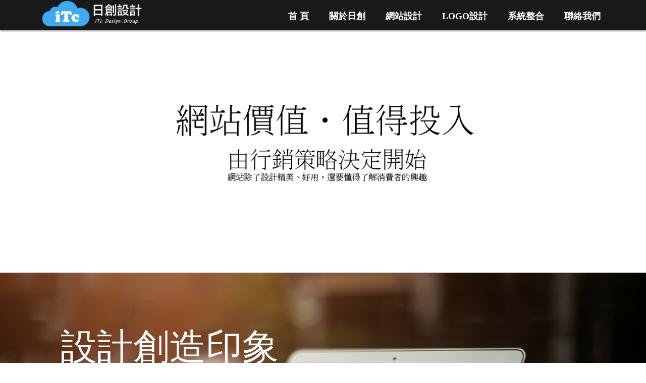

--- FILE ---
content_type: text/html; charset=UTF-8
request_url: https://itcgo.com/design.php
body_size: 9456
content:
<!DOCTYPE html>
<html>
<head>
<meta charset="utf-8">
<title>網頁設計∣RWD∣購物網站-日創網頁設計</title>
<meta name="keywords" content="網頁設計,RWD,購物網站,網站架設" />
<meta name="description" content="網站價值，值得投入更要由行銷策略決定開始，服務提供網路市場策略、網站視覺設計、網站後台管理(輕鬆換圖改字)、產品行銷關鍵字優化、網站大數據分析(流量透明),社群行銷管理(FB+Line+Google)" />
<meta name="viewport" content="width=device-width, initial-scale=1.0">

<link href="favicon.ico" rel="shortcut icon" >
<meta property="og:site_name" content="日創網路"/>
<meta property="og:type" content="article"/>
<meta property="og:title" content="日創網路"/>
<meta property="og:description" content="日創網路"/>
<meta property="og:url" content="http://www.itcgo.com/"/>
<meta property="og:image" content="http://www.itcgo.com/img/logo.png" />

<link rel="stylesheet" href="css/reset.css" type="text/css" media="screen">

<link rel="stylesheet" href="css/style-l.css">
<link rel="stylesheet" href="css/style-m.css" media="only screen and (min-width:600px) and (max-width:979px)">
<link rel="stylesheet" href="css/style-s.css" media="only screen and (max-width:599px)">

<link rel="stylesheet" href="css/responsiveslides.css">
<link href="css/nav.css" rel="stylesheet">
<link href="css/lightbox.css" rel="stylesheet">
<link rel="stylesheet" href="css/animate.css">

<script src="http://ajax.googleapis.com/ajax/libs/jquery/1.9.1/jquery.min.js"></script>
<script src="js/flaunt.js"></script>
<script src="js/lightbox.min.js"></script>
<script src="js/layout.js"></script> 


  <script src="js/responsiveslides.min.js"></script>
  <script>
    // You can also use "$(window).load(function() {"
    $(function () {

      // Slideshow 1
      $("#slider1").responsiveSlides({
        auto: true,
        pager: true,
        nav: true,
        speed: 500,
        maxwidth: 1600,
        namespace: "centered-btns"
      });
    });
   </script>


<script src="js/wow.js"></script>
<script>
 new WOW().init();
</script>
<meta name="yandex-verification" content="0ce31369c4cd7bba" />


<!--[if lt IE 9]>  
<script src="//html5shiv.googlecode.com/svn/trunk/html5.js"></script>  
<![endif]-->  

<!-- Google Tag Manager -->
<script>(function(w,d,s,l,i){w[l]=w[l]||[];w[l].push({'gtm.start':
new Date().getTime(),event:'gtm.js'});var f=d.getElementsByTagName(s)[0],
j=d.createElement(s),dl=l!='dataLayer'?'&l='+l:'';j.async=true;j.src=
'https://www.googletagmanager.com/gtm.js?id='+i+dl;f.parentNode.insertBefore(j,f);
})(window,document,'script','dataLayer','GTM-WMFPQD');</script>
<!-- End Google Tag Manager -->

</head>
<body>

<!-- Google Tag Manager (noscript) -->
<noscript><iframe src="https://www.googletagmanager.com/ns.html?id=GTM-WMFPQD"
height="0" width="0" style="display:none;visibility:hidden"></iframe></noscript>
<!-- End Google Tag Manager (noscript) -->

<div id="header">
	<!-- 網站logo  -->
	<div id="site">
		<a href="index.php"><img src="img/logo.png" alt="iTc日創網頁設計"></a>
	</div>

	<!-- nav下拉式 -->
	<nav class="nav">
		<ul class="nav-list">
			<li class="nav-item">
				<a href="index.php">首 頁</a>
			</li>
			<li class="nav-item">
				<a href="about.php">關於日創</a>
			</li>
			<li class="nav-item">
				<a href="design.php">網站設計</a>
				<ul class="nav-submenu">
					<li class="nav-submenu-item">
						<a href="design.php">網站設計</a>
					</li>
					<li class="nav-submenu-item">
						<a href="#">網路行銷</a>
					</li>
					<li class="nav-submenu-item">
						<a href="#">加值服務</a>
					</li>
				</ul>
			</li>
			<li class="nav-item">
				<a href="logo.php">LOGO設計</a>
			</li>
			<li class="nav-item">
				<a href="system.php">系統整合</a>
			</li>

			<li class="nav-item">
				<a href="contact.php">聯絡我們</a>
			</li>
		</ul>
	</nav>

</div> <!-- /header -->
<!-- Banner內頁 -->
<div class="banner-design-site">
<div class="banner-design-box">
   <img src="img/banner7-1.png" alt="">
</div>
</div>

<div class="banner-design">
   <p class="p72">設計創造印象</p>
   <p class="p30">網站有讓人留下印象嗎?</p>
   <img src="img/banner7.jpg" alt="">
</div>






<!-- 內容區 -->
<div id="design-content">

<div id="design-main"  >
<div class="design-post2 wow animated  zoomIn ">
<h3>視覺設計</h3>
<p>美麗的設計總能吸引消費者的目光,</p>
<p>並即時傳達您的主要訴求.</p>
<h3>動態特效</h3>
<p>網頁特效能夠增加瀏覽體驗感覺,</p>
<p>讓網頁可呈現動靜之美.</p>
</div>
</div>

<div id="design-main"  >
<div class="design-post2 wow animated  zoomIn ">
<h3>文案規劃</h3>
<p>企業與產品的故事, 透過文字的訴說</p>
<p>更能打動顧客,讓網頁提高搜尋度.</p>
<h3>程式設計</h3>
<p>客製化程式設計服務, 為網頁注入</p>
<p>智能技術、輕鬆管理、即時訊息.</p>
</div>
</div>

<div id="design-main"  >
<div class="design-post2 wow animated  zoomIn ">
<h3>商標設計</h3>
<p>別具風格的設計為您傳達企業文化,</p>
<p>讓客戶留下識別印象.</p>
<h3>網路行銷</h3>
<p>透過網路行銷的傳播力,</p>
<p>讓您的產品服務更直達顧客的心.</p>
</div>
</div>

</div> <!-- main -->
</div><!-- content -->






<div class="banner-design">
   <p class="p72">網路商機成長無限</p>
   <p class="p30">為什麼消費者都不上門呢?</p>
   <img src="img/banner8.jpg" alt="">
</div>



<!-- 內容區 -->
<div id="design-content">

<div id="design-main"  >
<div class="design-post2 wow animated  zoomIn ">
<h3>SEO搜尋引擎最佳化</h3>
<p>搜尋排名愈高, 被瀏覽商機增加, </p>
<p>快為您的企業建立SEO網路排名規劃.</p>
<h3>關鍵字行銷</h3>
<p>Yahoo和Google最大網路廣告平台, </p>
<p>讓商品能主動有效曝光, 增加詢問機會.</p>
</div>
</div>

<div id="design-main"  >
<div class="design-post2 wow animated  zoomIn ">
<h3>Google流量分析</h3>
<p>採用Google專業數據分析, </p>
<p>讓您掌握客戶狀況、贏得先機.</p>
<h3>部落格行銷</h3>
<p>您的商品開箱文了嗎? 部落格行銷</p>
<p>為您寫篇文章, 讓大家認識產品及服務.</p>
</div>
</div>

<div id="design-main"  >
<div class="design-post2 wow animated  zoomIn ">
<h3>FB社群行銷</h3>
<p>經營臉書粉絲專頁, 企業新活動, 優惠</p>
<p>訊息, 透過網友按讚分享, 讓效益更擴大.</p>
<h3>Line社群行銷</h3>
<p>line@在地商家, 提供推播訊息服務,</p>
<p> 更可一對一與顧客零距離互動.</p>
</div>
</div>

</div> <!-- main -->
</div><!-- content -->





<div class="banner-design">
   <p class="p72-3">開始設計吧!</p>
   <p class="p30-3">為您的計劃更早實現</p>
   <img src="img/banner9.jpg" alt="">
</div>





<!-- 內容區 -->
<div id="design-content-pro">

<div id="design-main"  >
<div class="design-post1 wow animated  zoomIn ">
<img src="img/design-1.png" alt="品牌價值">
<h3>網頁設計</h3>
<p>RWD響應式網站<br>
企業形象網站<br>
購物網站</p>
</div>


<div class="design-post1 wow animated  zoomIn ">
<img src="img/design-2.png" alt="網路商機">
<h3>網路行銷</h3>
<p>SEO關鍵字行銷<br>
社群行銷<br>
部落格行銷</p>
</div>


<div class="design-post1 wow animated  zoomIn ">
<img src="img/design-3.png" alt="輕鬆管理">
<h3>主機服務</h3>
<p>主機承租<br>
網址申請<br>
企業信箱<br>
</p>
</div>


<div class="design-post1 wow animated  zoomIn ">
<img src="img/design-4.png" alt="輕鬆管理">
<h3>售後服務</h3>
<p>網頁問題免費協助<br>
QR Code免費建立<br>
網路行銷建議<br>
</p>
</div>


</div> <!-- main -->
</div><!-- content -->





<div id="i-about" >
<div id="i-about-box" class="wow animated zoomIn" >

<div class="i-about-l"><img src="img/icon4.png" alt="品牌價值"></div>
<div class="i-about-r">
<h3>日創網頁設計服務</h3>
<ul class="i-about-ul">
  <li><img src="img/arrow-left.png" alt="網站成長策略">網路市場策略</li>
  <li><img src="img/arrow-left.png" alt="網站視覺設計">網站視覺設計</li>
  <li><img src="img/arrow-left.png" alt="網站後台管理">網站後台管理(輕鬆換圖改字)</li>
  <li><img src="img/arrow-left.png" alt="產品行銷關鍵字優化">產品行銷關鍵字優化</li>
  <li><img src="img/arrow-left.png" alt="網站大數據分析">網站大數據分析(流量透明)</li>
  <li><img src="img/arrow-left.png" alt="社群行銷管理FB和Line">社群行銷管理(FB+Line+Google)</li> 
</ul>
</div>

</div>
</div><!-- i-about -->



<!-- footer -->
<div id="footer">
	<div class="footer-manu-box">
		<ul>
		  <li><a href="index.php">首 頁</a></li>
		  <li><a href="about.php">關於日創</a></li>
		  <li><a href="design.php">網站設計</a></li>
		  <li><a href="logo.php">LOGO設計</a></li>
		  <li><a href="system.php">系統整合</a></li>
		  
		  <li><a href="contact.php">聯絡我們</a></li>
		</ul>
	</div> <!-- #footer-box -->

	<div class="footer-contact-box">
		<div class="footer-contact-main">
			<div id="footer-logo">
				<a href="index.php"><img src="img/logo.png" alt="日創網頁設計"></a>
			</div>
			<div id="footer-phone">
				<a><img src="img/phone.png" alt="日創網站設計">聯絡電話:0980-222-007</a>
			</div>

		</div> <!-- #footer-box-logo -->
	</div>
</div> <!-- #footer -->



<div id="totop">
	<img title="To Top" src="img/totop.png" alt="Top-chihwei">
</div>





</body>
</html>


--- FILE ---
content_type: text/css
request_url: https://itcgo.com/css/style-l.css
body_size: 8486
content:
body{ font-family:"微軟正黑體"; font-size:15px; color:#333; line-height:24px; background: #ffffff; }




#header	{width: 100% ; height:60px; background:#181a1a; margin-bottom: 1px;box-shadow:0 2px 3px rgba(0,0,0,.35)}


/* logo */
#site	{float: left;padding-left: 70px;}
#site img	{ width:90%;}



/* 企業精神區 */
#main-g1 { background:#ffffff; height:110px; padding: 174px; clear:both;-webkit-animation-delay: 0.5s;}
#main-g1 h1{font-size: 76px;text-align: center; line-height: 100px;}
#main-g1 p{font-size: 21px;text-align: center; font-weight:bold; }


/* 內容區 寬度 */
#content{width:1000px; min-height: 340px;margin:0 auto;}



/* 區塊1 */
.post1 {width:33%; float:left;

 -webkit-animation-delay: 0.5s;/*指定該物件特效延遲開始，3.5s代表3.5秒。*/
 /*-webkit-animation-iteration-count: infinite;/*設定該特效次數，infinite代表無限。*/
 
 }
 
 
.post1 img	{display: block;max-width: 100%;height: auto;margin: 0 auto; }
.post1 h3 {	text-align:center;color: #000000;	font-size: 26px; margin:10px 0 0 0;	font-weight:bold; color:#302B2B;}
.post1 p { text-align: center; padding: 10px 52px;}


/* 【首頁】愛設計愛服務 */
#i-main-g1 { background:#ffffff; height: 188px;  clear:both;-webkit-animation-delay: 0.5s;}

#i-main-g1 h1{font-size: 76px;text-align: center; line-height: 100px;}
#i-main-g1 p{font-size: 21px;text-align: center; font-weight:bold; }





/*  【首頁】網頁設計服務說明區 */
#i-about { background-color:#eee; height:300px;  }
#i-about-box { width:1000px;  margin: 0 auto; padding-top:20px; -webkit-animation-delay: 0.3s; }

.i-about-l {width:50%; float:left; }
.i-about-l img	{display: block;max-width: 100%;height: auto; margin: 0 172px; }

.i-about-r {width:50%; float:left; }
.i-about-r h3 {	text-align:left;font-size: 26px; padding: 34px 0 10px 0; font-weight:bold; 	color:#302B2B;}
.i-about-r li img {margin-right:20px;}





/*  【首頁】LOGO展示區 */
#i-logo {width:100%;height:auto;}
#i-logo img{ width:100%; height:auto; vertical-align:top;}



/*  【首頁】聯絡我們 */
#i-bm { background-color:#000000; height:200px;  }

#i-bm h3 {  font-size: 45px; color:#ffffff;   padding: 86px 0 0 0;   margin: 0 24px;  font-weight:bold;   text-align: center;}
#i-bm span a{ font-size: 24px; color:#ffffff; display:inline; background:#0C3; padding: 2px 26px 2px; margin: 0 0 0 12px; vertical-align: top; text-decoration:none;}
#i-bm span a:hover{ color: #000000; background: #00E800;}


#i-bmw { background-color: #711318; height: 92px;  }
#i-bmw h3 {  font-size: 38px; color:#ffffff;   padding: 36px 0 0 0; font-weight:bold;   text-align: center;}


#i-bmw1 { background-color: #711318; height: 70px;  }
#i-bmw1 h3 {  font-size: 25px;    padding: 24px 0 0 0; font-weight:bold;   text-align: center; }
#i-bmw1 a { color:#FFF; text-decoration:none;}

.container-box { width:1000px;  margin: 0 auto; }


/* 內頁 */







/* 內容區 寬度 */
#design-content{width:1000px; min-height: 470px;margin:0 auto;}
#design-content-pro{width:1000px; min-height: 300px;margin:0 auto;}

/* design區塊1 */
.design-post1 {width:25%; float:left; -webkit-animation-delay: 0.5s;/*指定該物件特效延遲開始，3.5s代表3.5秒。*/}
.design-post1 img	{display: block;max-width: 100%;height: auto;margin: 0 auto; }
.design-post1 h3 {	text-align:center;font-size: 26px; margin:10px 0 0 0;	font-weight:bold; color:#302B2B;}
.design-post1 p { text-align: center; padding: 10px 52px;}



/* design區塊2 */
.design-post2 {width:33.3%; float:left; -webkit-animation-delay: 0.5s;/*指定該物件特效延遲開始，3.5s代表3.5秒。*/}
.design-post2 img	{display: block;max-width: 100%;height: auto;margin: 0 auto; }
.design-post2 h3 {	text-align:center;	font-size: 28px; 	font-weight:bold; color:#302B2B; padding:46px 0 10px 0 ;}
.design-post2 p { text-align: center; padding: 0px 23px; font-size:16px;}







/* 內頁banner測試 */
.banner-design-site { height:480px;}
.banner-design-box {width:100%; margin: 0 auto;}
.banner-design-box h1 { font-size:25px;}
.banner-design-box img {display:block; width:50%;  margin: 0 auto; padding:100px 0 0 0;}

.p72 { position:absolute; padding:136px 0 0 120px; font-size:72px; color:#ffffff;}
.p30 { position:absolute; padding: 205px 0 0 123px; font-size: 30px; color:#ffffff;}

.p72-3 { position:absolute; padding:136px 0 0 120px; font-size:72px; color:#000000;}
.p30-3 { position:absolute; padding: 205px 0 0 123px; font-size: 30px; color:#000000;}



.banner-design img {width:100%; }






/* footer頁尾 */

#footer	{clear: both;}
#footer	{font-family: 'Maven Pro', Helvetica, Arial, sans-serif;
	color: #ffffff;
	background-color: #000000;
	padding: 50px 10px 15px; height:151px;}


.footer-manu-box    { width: 100%; margin:0 auto;}
.footer-manu-box ul { width: 520px; margin: 0 auto;}
.footer-manu-box li { display:inline-block; width: 80px; margin:0 auto; text-align:center; }
.footer-manu-box a  {color:#ffffff; text-decoration:none; font-weight:bold; }

.footer-contact-box  { width: 100%; margin: 0 auto;}
.footer-contact-main { width: 38%; margin: 20px auto;}

#footer-logo { width: 250px;   float: left;}
#footer-logo img { max-width:100%; }
#footer-phone  {width: 235px; float: left;padding:16px 0 0 8px; font-size: 18px; color:#ffffff; }
#footer-phone a{ color:#ffffff; text-decoration:none;font-weight:bold; }
#footer-phone img{ vertical-align:middle; }





/* 內頁-日創特色 */

#about { min-height:450px;  }
#about-box { width:1000px;  margin: 0 auto; padding-top:100px; -webkit-animation-delay: 0.3s; }

.about-l {width:50%; float:left; }
.about-l img	{display: block;max-width: 100%;height: auto; }

.about-r {width:50%; float:left; }
.about-r h3 { text-align:left;font-size: 26px; padding: 34px 0 10px 0; font-weight:bold;color:#302B2B;}


.pc30 {font-size:30px;margin: 24px 0; font-weight:bold; text-shadow:0px 0px 1px rgba(0,0,0,0.6); color:#000000;}
.pc16 {font-size:16px;margin: 10px 0; line-height:30px;font-weight:bold;}




/************** 內頁-聯絡我們 */
#contact { min-height:560px; background:#ffffff; }
.container {width:1170px; margin:0 auto;}
.contact-box {width:600px; margin:0 auto; padding:30px 0;}


/* 聯絡我們-左側 */
.contact-left { width:50%; height:300px; float:left;  }

h3.contact-h3 {  padding:0 0 7px 26px; font-size:25px; font-weight:bold;color: #000000;text-shadow: 0px 0px 1px rgba(0,0,0,0.3);}
.contact-left p{ padding:0 0 0 26px; font-size:16px; font-weight:bold;color:#302B2B; line-height:28px;}



/* 聯絡我們-右側 */
.contact-right { width:50%; height:300px; float:left; }
.contact-from-box  { padding:10px; }
.contact-from-info { padding:4px; }

.contact-from-info span  { font-size:18px;}
.contact-from-info span .required { font-size:10px; color:#E86464;}

input.text-box{display:block; width:98%; padding:6px 0; font-size:15px;}
select.text-box-select {display:block; width:99%; padding:6px 0;}

textarea.text-box-content {display:block; width:99%; height:100px; padding:6px 0; font-size:15px;}

input.sb-box {display:block; width:100%; padding:6px 0;}

.sb-box{ padding:13px 18px; border:0; cursor:pointer; border-radius:5px; -moz-border-radius:5px; -webkit-border-radius:5px; display:block; background:#3FA9F5; color:#ffffff ;}

.sb-box:hover{ display:block; background: #888; color: #FFF; }



/* 【內頁】系統整合 */
#system-main-g1 { background-image:url(../img/system-1.jpg);background-repeat:no-repeat;  height:110px; padding: 174px; clear:both;-webkit-animation-delay: 0.5s; }
#system-main-g1 h1{font-size: 76px;text-align: center; line-height: 100px;color: #FFFFFF;}
#system-main-g1 p{font-size: 21px;text-align: center; font-weight:bold; color: #FFFFFF;}

#system-main-box { height:150px;  width: 90%; margin: 0 auto; text-shadow: 0px 0px 1px rgba(0,0,0,0.3); background: rgba(250, 250, 250, 0.2);}





/* 內容區 寬度 */
#system-content{width:1000px; min-height: 360px;padding: 40px 0 0 0;margin:0 auto;}
#system-content-pro{width:1000px; min-height: 300px;margin:0 auto;}

/* design區塊2 */
.system-post2 {width:33.3%; float:left; -webkit-animation-delay: 0.5s;/*指定該物件特效延遲開始，3.5s代表3.5秒。*/}
.system-post2 img	{display: block;max-width: 100%;height: auto;margin: 0 auto; }
.system-post2 h3 {	text-align:center;	font-size: 28px; 	font-weight:bold; color:#302B2B; padding:46px 0 10px 0 ;}
.system-post2 p { text-align: center; padding: 0px 23px; font-size:16px;}

.system-main { width:300px;}



/* 共用區-top功能 */
#totop { z-index:100; position:fixed; bottom:0; right:0; margin-bottom: 31px; margin-right: 8px; cursor:pointer; display:none; }


#totop img{ width: 79%;vertical-align:bottom;}
#totop :hover{ opacity:0.2;}

--- FILE ---
content_type: text/css
request_url: https://itcgo.com/css/nav.css
body_size: 2565
content:

/*------------------------------------*\
    Flaunt JS Navigation
\*------------------------------------*/


#nav-box a,a:hover {text-decoration:none;}
#nav-box ul,ol {list-style:none;margin:0;padding:0;}



.nav {
	position:absolute;
	display:block;
	font-size:14px;
	font-weight:900;
	right:70px;
	top:4px;

}
.nav-list {
	text-align:left;
}
.nav-item {
	float:left;
	*display:inline;
	zoom:1;
	position:relative;
	z-index:999;
}
.nav-item a {
	display:block;
	color:#ffffff;
	padding:16px 20px;
	/* background:#7A1E61; */
	/* border-bottom:1px solid #8B2870; */
	font-size: 18px;
	text-decoration:none;

}
.nav-item > a:hover {
	background: rgba(26, 193, 232, 0.67);

}
.nav-item:hover .nav-submenu {
	display:block;
}
/* Navigation submenu */
.nav-submenu {
	display:none;
	position:absolute;
	left:0;
	width:180px;
}
.nav-submenu-item a {
	background: rgba(100, 96, 99, 0.62);
	border-bottom: 1px solid #FFFFFF;
	display:block;
	padding:14px;
	color: white;
}
.nav-submenu-item a:hover {
	background:#181A1A;
}
/* Mobile navigation */
.nav-mobile {
	display:none; /* Hide from browsers that don't support media queries */
	cursor:pointer;
	position:absolute;
	top:0;
	right:0;
	background:#181A1A url(../img/nav1.png) no-repeat center center;
	background-size:18px;
	height:60px;
	width:60px;
}
/* Mobile navigation, clickable area for revealing <ul> */
.nav-click {
	position:absolute;
	top:0;
	right:0;
	display:none;
	border-left:1px solid #ffffff;
	height:55px;
	width:50px;
	cursor:pointer;
}
.nav-click i {
	display:block;
	height:55px;
	width:49px;
	background:url(../img/nav2.png) no-repeat center center;
	background-size:20px;
}
.nav-click:hover {
	background-color:#237B86;
}
.nav-rotate {
	-webkit-transform:rotate(180deg);
	-moz-transform:rotate(180deg);
	-ms-transform:rotate(180deg);
	-o-transform:rotate(180deg);
	transform:rotate(180deg);
}

/*------------------------------------*\
    Media Queries
\*------------------------------------*/




@media only screen and (max-width: 1016px) {

	.nav-mobile {
		display:block;
	}
	.nav {
		position:inherit;
		width:100%;
		padding:61px 0 0;
		position:inherit;
		left: 0px;
	    top:0px;
	    display:block;
	}
	.nav-list {
		display:none;
	}
	.nav-item {
		width:100%;
		float:none;
	}
	
	
    .nav-item a {
	display:block;
	color: #FFF;
	padding:15px 40px;
	background: #37C2C2; 
	border-bottom: 1px solid #FFFFFF; 
	font-size: 18px;}	
	
	
	.nav-item > a {padding:15px;}
/*----下拉式顏色----------------*/	
    .nav-item > a:hover {background:#181A1A;}
	
	
	
	.nav-click {
		display:block;
	}
	.nav-mobile-open {
		border-radius:5px 5px 0 0;
		-webkit-border-radius:5px 5px 0 0;
		-moz-border-radius:5px 5px 0 0;
	}
	.nav-item:hover .nav-submenu {
		display:none;
	}
	.nav-submenu {
		position:static;
		width:100%;
	}


}



--- FILE ---
content_type: text/css
request_url: https://itcgo.com/css/style-m.css
body_size: 2142
content:


/* 【首頁】三欄內容區 */
#content	{width: 100%;}
.post1 p { text-align: center; padding: 10px 20px;}


/* 【首頁】網頁設計服務說明區 */
#i-about-box { width: 100%;  margin: 0 auto; padding-top:20px; -webkit-animation-delay: 0.3s; }

.i-about-l {width: 50%; float:left; }
.i-about-l img	{display: block;max-width: 100%;height: auto; margin: 0 49px; }

.i-about-r {width: 50%; float: left; }


/*  【首頁】聯絡我們 */
.container-box { width: 100%;  margin: 0 auto; }

#i-bm h3 {  font-size: 45px; color:#ffffff;   padding: 34px 0 0 0;   margin: 0 24px;  font-weight:bold;   text-align: center;  line-height: 56px;}
#i-bm span a{ font-size: 24px; color:#ffffff; display: block; background:#0C3; padding: 2px 26px 2px; margin: 0 0 0 12px; vertical-align: top; text-decoration:none;}



/* 【首頁】footer頁尾 */
.footer-manu-box    { width: 100%; margin:0 auto;}
.footer-contact-box  { width: 100%; margin: 0 auto;}













/* 內頁-日創特色 */
#about-box { width: 100%;  margin: 0 auto; padding-top:100px; -webkit-animation-delay: 0.3s; }



/* 內頁-designs-banner測試 */
.banner-design-box {width: 100%; margin: 0 auto;}

/* 內頁-designs 六欄寬度 */
#design-content{width: 100%; min-height: 470px;margin:0 auto;}

#design-content-pro{width: 100%; min-height: 360px;margin:0 auto;}

.p72 { position:absolute; padding: 57px 0 0 42px; font-size: 47px; color:#ffffff;}
.p30 { position:absolute; padding: 102px 0 0 42px; font-size: 21px; color:#ffffff;}

.p72-3 { position:absolute; padding: 57px 0 0 42px; font-size: 47px; color:#000000;}
.p30-3 { position:absolute; padding: 102px 0 0 42px; font-size: 21px; color:#000000;}



/* 內頁-logo企業精神區 */
#main-g1 { background:#ffffff; height: 180px; padding: 89px 132px; clear:both;-webkit-animation-delay: 0.5s;}
#main-g1 h1{font-size: 47px;text-align: center; line-height: 100px;}
#main-g1 p{font-size: 21px;text-align: center; font-weight:bold; }



/* 【內頁】系統整合 */
#system-main-g1 { background-image:url(img/system-1.jpg);background-repeat:no-repeat;  height: 174px; padding: 84px; clear:both;-webkit-animation-delay: 0.5s; }

#system-content{width: 100%; min-height: 360px;padding: 40px 0 0 0;margin:0 auto;}



/************** 內頁-聯絡我們 */
.container {width: 100%; margin:0 auto;}
.contact-box {width: 100%; margin:0 auto; padding:30px 0;}


--- FILE ---
content_type: text/css
request_url: https://itcgo.com/css/style-s.css
body_size: 6271
content:
#header	{width: 100% ;}
img	{max-width: 100%; height: auto;}
#site	{float: left;padding-left: 31px;}


/* 內容區 */
#content	{width: 100%;}
#main-g1 h1{font-size: 40px;text-align: center; line-height:50px;}
#main-g1 p{font-size: 16px;text-align: center; font-weight:bold; padding: 0 36px;}



/* 三欄區 */
#main {width:100%; }

.post1 {width:100%;  float:none; }
.post1 img	{display: block;max-width: 100%;height: auto;margin: 0 auto; }
.post1 h3 {	text-align: center; color: #000000;	font-size: 26px;font-weight:bold; color:#302B2B;		}
.post1 p { text-align: center;padding: 10px 52px;}








/* LOGO展示區 */
#i-logo { width:100%;height:auto;}
#i-logo img{ width:100%; height:auto;}


/* 【首頁】愛設計愛服務 */
#i-main-g1 { background:#ffffff; height: 140px;  clear:both;-webkit-animation-delay: 0.5s;}
#i-main-g1 h1{font-size: 36px;text-align: center; line-height: 60px;}
#i-main-g1 p{font-size: 17px;text-align: center; font-weight:bold; }

/*  【首頁】聯絡我們 */
.container-box { width: 100%;  margin: 0 auto; }

#i-bm { background-color:#000000; height: 240px;  }

#i-bm h3 {  font-size: 33px; color:#ffffff;   padding: 41px 0 0 0;   margin: 0 24px;  font-weight:bold;   text-align: center;  line-height: 44px;}
#i-bm span a{ font-size: 24px; color:#ffffff; display: block; background:#0C3; padding: 2px 26px 2px; margin: 0 0 0 12px; vertical-align: top; text-decoration:none;}

#i-bmw { background-color: #711318; height: 67px;  }
#i-bmw h3 {  font-size: 18px; color:#ffffff;   padding: 28px 0 0 0; font-weight:bold;   text-align: center;}

#i-bmw1 { background-color: #711318; height: 35px;  }
#i-bmw1 h3 {  font-size: 16px;    padding: 7px 0 0 0; font-weight:bold;   text-align: center; }


/* design內頁 */
.banner-box {width:100%;margin: 0 auto;}
.design-post1 {width:50%; float:left; -webkit-animation-delay: 0.5s;/*指定該物件特效延遲開始，3.5s代表3.5秒。*/}
.design-post1 img	{display: block;max-width: 50%;height: auto;margin: 10px auto; }
.design-post1 p { text-align: center; padding: 10px 0px;}



/* 內頁banner測試 */
.banner-design-site { height:250px;}
.banner-design-box {width: 100%; margin: 0 auto;}
.banner-design-box h1 { font-size:25px;}
.banner-design-box img {display:block; width:90%;  margin: 0 auto; padding: 64px 0;}



/* 【內頁】Logo設計  */
#main-g1 { padding: 0; margin: 100px 0; background:#ffffff; height: 110px;  clear:both;-webkit-animation-delay: 0.5s; }



/* 【內頁】Design內容區 寬度 */
#design-content{width:100%; min-height: 900px;margin:0 auto;}

#design-main {width:100%; height:260px;}


.design-post2 {width:100%; float:left; -webkit-animation-delay: 0.5s;}


.p72 { position:absolute; padding: 14px 0px 0 17px; font-size: 19px; color:#ffffff;}
.p30 { position:absolute; padding: 32px 0 0 17px; font-size: 13px; color:#ffffff;}

.p72-3 { position:absolute; padding: 35px 0px 0 17px; font-size: 19px; color:#000000;}
.p30-3 { position:absolute; padding: 55px 0 0 17px; font-size: 13px; color:#000000;}

#design-content-pro{width: 100%; min-height: 500px;margin:0 auto;}


#i-about { background-color:#eee; min-height:477px;  }
#i-about-box { width:100%;  margin: 0 auto;  }

.i-about-l {width:100%; float:none; }
.i-about-l img	{display: block;max-width: 50%;height: auto; margin: 0 auto; }

.i-about-r {width:100%; float:none; }
.i-about-r h3 {	text-align:center ;color: #000000;	font-size: 26px; padding: 0 0 10px 0; font-weight:bold; 	color:#302B2B;}
.i-about-r li img {margin-right:20px;}

.i-about-ul {width:73%;  margin: 0 auto;}





/* 【內頁】關於我們 */

#about { background-color:#ffffff; min-height:570px;  }
#about-box { width:100%;  margin: 0 auto;  }

.about-l {width:100%; float:none; }
.about-l img	{display: block;max-width: 100%;height: auto; margin: 0 auto; }


.about-r {width:100%; float:none; text-align:center; }
.pc30 {font-size:30px;margin: 24px 0; font-weight:bold; text-shadow:0px 0px 1px rgba(0,0,0,0.6); color:#000000;}
.pc16 {font-size:16px;margin: 10px 0; line-height:30px;font-weight:bold;}




/* 頁尾 */
#footer	{clear: both; min-Height: 340px; padding-bottom: 60px;}


.footer-manu-box    { width: 100%; margin:0 auto;}
.footer-manu-box ul { width: 100%; margin: 0 auto;}
.footer-manu-box li { display: block; width: 100%; margin: 2px 0; text-align:center; padding: 4px 0; border-style: solid; border-width: 1px; font-size: 18px; font-weight: bold;}
.footer-manu-box a  {color:#ffffff; text-decoration:none; display:block; }

.footer-contact-box  { width: 100%; margin: 0 auto;}
.footer-contact-main { width: 100%; margin: 20px auto;}

#footer-logo { width: 55%;   float: none;  margin: 0 auto;}
#footer-logo img { max-width:100%; }
#footer-phone  {width: 100%; float: none;padding: 16px 0 0 0; font-size: 18px; color:#ffffff;text-align: center;}
#footer-phone a{ color:#ffffff; text-decoration:none;}
#footer-phone img{ vertical-align:middle; }


.footer-manu-box a:hover  {color:#3FA9F5; }


.contact-left { width:100%; height:500px; float:none; }
.contact-right{ width:100%; height:550px; float:none; }

/* 共同區 */
.container {width:100%; margin:0 auto; }



/************** 內頁-聯絡我們 */

.contact-box {width: 100%; margin:0 auto; padding:30px 0;}
.contact-left img {display:block; width:100%; height:auto; margin:0 auto;}


input.sb-box {display:block; width:100%; padding:6px 0;}

.sb-box{ padding:13px 18px; border:0; cursor:pointer; border-radius:5px; -moz-border-radius:5px; -webkit-border-radius:5px; display:block; background:#3FA9F5; color:#ffffff ;}

.sb-box:hover{ display:block; background: #888; color: #FFF; }




/* 【內頁】系統整合 */
#system-main-g1 { background-image:url(img/system-1.jpg);background-repeat:no-repeat;  height: 270px; padding: 65px 25px 8px 25px; clear:both;-webkit-animation-delay: 0.5s; }

#system-main-g1 h1{font-size: 44px;text-align: center; line-height: 100px;color: #FFFFFF;}
#system-main-g1 p{font-size: 17px;text-align: center; font-weight:bold; color: #FFFFFF;padding: 0 30px;}

#system-main-box { height:200px;  width: 100%; margin: 0 auto; text-shadow: 0px 0px 1px rgba(0,0,0,0.3); background: rgba(250, 250, 250, 0.2);}


/* 內容區 寬度 */
#system-content{width:100%; min-height: 700px;padding: 40px 0 0 0;margin:0 auto;}
#system-content-pro{width:1000px; min-height: 300px;margin:0 auto;}

/* design區塊2 */
.system-post2 {width: 100%; float:none; -webkit-animation-delay: 0.5s;/*指定該物件特效延遲開始，3.5s代表3.5秒。*/}




--- FILE ---
content_type: text/javascript
request_url: https://itcgo.com/js/layout.js
body_size: 282
content:
$(document).ready(function(){


/* 版頭按鈕列 - 固定、解除 Part2 */
$(window).scroll(function(){
	var headH=$('.headArea').height();
	var scrollH=$(window).scrollTop();
	if (scrollH>headH) { 		
		$('.headBtnArea').addClass('headbtn-fixed');
		$('#totop').show(); 
	} else {		
		$('.headBtnArea').removeClass('headbtn-fixed');
		$('#totop').hide(); 
	}
});
/* 置頂按鈕點擊 */
$('#totop').click(function(){ 
	$('html,body').animate({scrollTop: '0px'}, 800); 
}); 


//End
});
